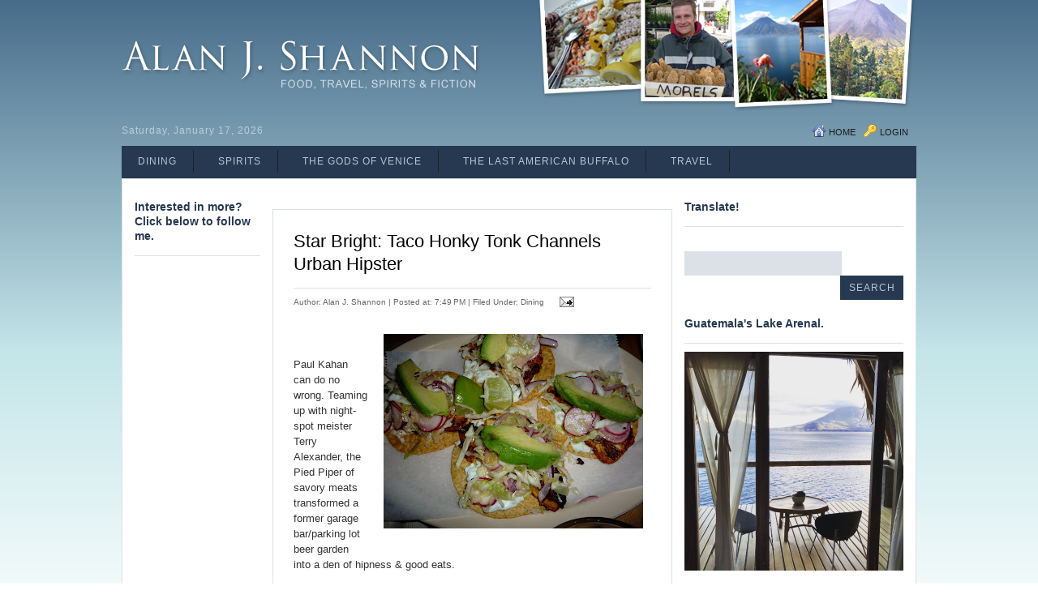

--- FILE ---
content_type: text/html; charset=UTF-8
request_url: http://www.alanjshannon.com/2010/01/star-bright-taco-honky-tonk-channels.html
body_size: 14860
content:
<!DOCTYPE html>
<html dir='ltr' xmlns='http://www.w3.org/1999/xhtml' xmlns:b='http://www.google.com/2005/gml/b' xmlns:data='http://www.google.com/2005/gml/data' xmlns:expr='http://www.google.com/2005/gml/expr'>
<head>
<link href='https://www.blogger.com/static/v1/widgets/2944754296-widget_css_bundle.css' rel='stylesheet' type='text/css'/>
<meta content='text/html; charset=UTF-8' http-equiv='Content-Type'/>
<meta content='blogger' name='generator'/>
<link href='http://www.alanjshannon.com/favicon.ico' rel='icon' type='image/x-icon'/>
<link href='http://www.alanjshannon.com/2010/01/star-bright-taco-honky-tonk-channels.html' rel='canonical'/>
<link rel="alternate" type="application/atom+xml" title="Alan J. Shannon - Atom" href="http://www.alanjshannon.com/feeds/posts/default" />
<link rel="alternate" type="application/rss+xml" title="Alan J. Shannon - RSS" href="http://www.alanjshannon.com/feeds/posts/default?alt=rss" />
<link rel="service.post" type="application/atom+xml" title="Alan J. Shannon - Atom" href="https://www.blogger.com/feeds/8525337801903634118/posts/default" />

<link rel="alternate" type="application/atom+xml" title="Alan J. Shannon - Atom" href="http://www.alanjshannon.com/feeds/635621309505340900/comments/default" />
<!--Can't find substitution for tag [blog.ieCssRetrofitLinks]-->
<link href='https://blogger.googleusercontent.com/img/b/R29vZ2xl/AVvXsEik-RAPyaqvst4kkGNi8ItFClGVbsvX-F-K4yz3ULflidMrQzkH87s0oFxt0KbkY8F3JArrONoIjRaMEojkXNkcvjEVWgpc_h9QPYHznAykdmsKbrHQEO8rp62-xQJ71FrFJfUSmDb1SHbg/s320/P1030212.JPG' rel='image_src'/>
<meta content='http://www.alanjshannon.com/2010/01/star-bright-taco-honky-tonk-channels.html' property='og:url'/>
<meta content='Star Bright: Taco Honky Tonk Channels Urban Hipster' property='og:title'/>
<meta content='Paul Kahan can do no wrong. Teaming up with night-spot meister Terry Alexander, the Pied Piper of savory meats transformed a former garage b...' property='og:description'/>
<meta content='https://blogger.googleusercontent.com/img/b/R29vZ2xl/AVvXsEik-RAPyaqvst4kkGNi8ItFClGVbsvX-F-K4yz3ULflidMrQzkH87s0oFxt0KbkY8F3JArrONoIjRaMEojkXNkcvjEVWgpc_h9QPYHznAykdmsKbrHQEO8rp62-xQJ71FrFJfUSmDb1SHbg/w1200-h630-p-k-no-nu/P1030212.JPG' property='og:image'/>
<title>Alan J. Shannon: Star Bright: Taco Honky Tonk Channels Urban Hipster</title>
<style id='page-skin-1' type='text/css'><!--
/*
*/
#navbar-iframe {
height: 0px;
visibility: hidden;
display: none;
}
body {
background:#fff;
background-position: center top !important;
font-size: 12px;
font-family:arial, tahoma,  Sans-Serif;
text-align: left;
margin: 0 auto 0;
padding: 0;
color:#191919;
}
#wrap {
width: 980px;
margin: 0px auto 10px;
padding: 0px auto 0;
position: relative;
}
a, a:visited {
color: #0088cc;
text-decoration: none;
}
a:hover {
color: #0088cc;
text-decoration: underline;
}
a img {
border-width: 0;
}
#content-wrapper {
background:#fff;
border:1px solid #dbe1e6;
margin: 10px auto 0px;
padding: 10px;
position: relative;
}
/* Header
-----------------------------------------------*/
#header-wrapper{
width: 980px;
color: #000;
margin: auto 0;
padding: 0px;
overflow: hidden;
}
#header-inner {
background-position: left;
background-repeat: no;
}
.headerleft h1, .headerleft h1 a,.headerleft h1 a:hover,.headerleft h1 a:visited {
color: #263951;
font-family: arial, tahoma,  Sans-Serif;
font-size:36px;
font-weight: normal;
margin: 0;
padding: 0;
text-decoration: none;
}
.headerleft h3 {
font-family: arial, tahoma,  Sans-Serif;
font-weight: normal;
margin: 0;
padding: 0;
}
.headerleft .description {
color: #333;
margin-left: 0px;
font-family:arial, tahoma,  Sans-Serif;
font-size:16px;
font-weight:bold;
}
.headerleft {
width: 450px;
float: left;
margin: 0;
padding: 0;
}
.headerright {
width: 480px;
float: right;
margin: 0;
font-weight: bold;
}
.headerright .widget{
padding: 0;
}
/*The top Menu*/
#top-wrap{
margin:auto;
padding:0;
width: 980px;
}
#navwrapleft {margin:auto; width:560px; float:left;}
#navwrapright {margin: 0px auto; width:310px; float:right; text-align:right;}
.topnavright ul {list-style:none;margin:0;padding:0px;  float:right;}
.topnavright li {float:left;margin:0;text-align:center;list-style:none}
.topnavright li a {font-weight:normal; font-size:11px; text-transform:uppercase; display:block;padding:15px 10px 10px 20px;color:#191919;text-decoration:none;}
.topnavright li a:hover, li a:focus, li a:active {text-decoration:underline;}
/* Navigation Menu
------------------------------------------------------*/
#nav {
background:#263951 url() repeat-x bottom;
width: 980px;
font-size: 12px;
color: #fff;
font-weight: bold;
margin: 0 auto 0px;
padding: 0px auto 0px;
height:30px;
}
#nav ul {
float: left;
list-style: none;
margin: 0;
padding:0;
}
#nav li {
list-style: none;
margin: 0;
padding: 0;
}
#nav li a, #nav li a:link, #nav li a:visited {
background:#263951;
color: #FFF;
display: block;
font-weight: bold;
text-transform: titlecase;
margin: 0;
padding: 7px 10px;
border-right:1px solid #202020;
}
#nav li a:hover, #nav li a:active {
background:#202020;
color:#fff;
margin: 0;
padding: 7px 10px;
text-decoration: none;
}
#nav li li a, #nav li li a:link, #nav li li a:visited {
background: #202020;
width: 150px;
color: #FFF;
font-weight: normal;
text-transform: lowercase;
float: none;
margin: 0;
padding: 7px 10px;
border-right:1px solid #263951;
border-bottom:1px solid #263951;
border-left:1px solid #263951;
}
#nav li li a:hover, #nav li li a:active {
background:  #263951;
color: #FFF;
padding: 7px 10px;
}
#nav li {
float: left;
padding: 0;
}
#nav li ul {
z-index: 9999;
position: absolute;
left: -999em;
height: auto;
width: 170px;
margin: 0;
padding: 0;
}
#nav li ul a {
width: 140px;
}
#nav li ul ul {
margin: -32px 0 0 171px;
}
#nav li:hover ul ul, #nav li:hover ul ul ul, #nav li.sfhover ul ul, #nav li.sfhover ul ul ul {
left: -999em;
}
#nav li:hover ul, #nav li li:hover ul, #nav li li li:hover ul, #nav li.sfhover ul, #nav li li.sfhover ul, #nav li li li.sfhover ul {
left: auto;
}
#nav li:hover, #nav li.sfhover {
position: static;
}
/*----------------SEARCH----------------*/
#search {
height:28px;
width:auto;
padding:0;
}
#search form {
margin: 0;
padding: 0;
}
#search fieldset {
margin: 0;
padding: 0;
border: none;
}
#search p {
margin: 0;
font-size: 85%;
}
#s {
background:#dbe1e6;
float: left;
width:190px;
border:none;
font: normal 100% "Tahoma", Arial, Helvetica, sans-serif;
color:#333;
height:28px;
}
#searchsubmit {
width:70px;
float: right;
border:none;
font: bold 100% Arial, Helvetica, sans-serif;
text-transform:uppercase;
background:#263951;
color: #FFFFFF;
height:28px;
}
#outer-wrapper {
margin: 0px auto 0;
padding: 0;
line-height: 18px;
}
#main-wrapper {
float: left;
width: 493px;
margin: 0;
padding: 0;
}
#sidebar-wrapper-left {
float: left;
width: 160px;
margin-right:15px;
padding: 0;
display: inline;
text-align:justify;
}
#sidebar-wrapper-right {
float: right;
width: 280px;
margin: 0;
padding: 0;
display: inline;
text-align:justify;
}
#sidebarright {
width:280px;
float:right;
}
#sidebarleft {
width:165px;
float:left;
}
.sidebarleft .widget, .sidebarright .widget{
margin-bottom:10px;
padding:5px;
overflow:hidden;
border:1px solid #dbe1e6;
}
.sidebarright, .sidebarleft{
line-height: 1.5em;
}
.sidebarright h2,.sidebarleft h2, .feature h2{
color: #000;
border-bottom:1px solid #dbe1e6;
font-family:arial, tahoma,  Sans-Serif;
font-size: 14px;
text-transform:uppercase;
font-weight: bold;
margin: 0px 0px 5px;
padding: 3px;
}
#sidebar p {
margin: 0;
padding: 0 0 0 45px;
}
#sidebar a img {
border: none;
margin: 0;
padding: 0;
}
.sidebarright ul, .sidebarleft ul, .feature ul{
margin: 0px 0px 0px 0px;
padding: 0px 0px 0px 0px;
list-style-type: none;
}
.sidebarright li, .sidebarleft li, .feature li {
margin: 0px 0px 2px 0px;
padding: 0px 0px 1px 20px;
border-bottom:1px dotted #dbe1e5;
background:url(https://blogger.googleusercontent.com/img/b/R29vZ2xl/AVvXsEgE4VfPn8hbdRIqvNEWi2BoGjTi_j-DVOw0Y32IGyCLxcM51pxigbixzLsjfRUjW9ItjeQty09SitBPDvaZ-nDmfSRAtB_K3AifxsTv7CZEK_NBm1GQJRhPgwjyfPHLLCdKyl7PHBNjIwI/s1600/arrow_next.png) no-repeat left;
}
.main .widget {
margin: 0 0 1.5em;
padding: 0 0 1.5em;
}
/*POST ELEMENT*/
h2.date-header {
margin: 1.5em 0 .5em;
display: none;
}
.post {
color:#333;
background:#fff;
border:1px solid #dbe1e6;
float: left;
width: 471px;
margin-bottom:10px;
padding: 10px;
overflow:hidden;
}
.post h3 {
margin: 0 0 5px;
padding-bottom:6px;
border-bottom:1px solid #dbe1e6;
}
.post h3 a, #content h1 a:visited {
color: #000;
font-family:arial, tahoma,  Sans-Serif;
font-size: 1.5 em;
font-weight: normal;
margin: 0 0 5px;
padding: 0;
}
.post h3 a:hover {
color: #000;
text-decoration: none;
}
.post-body {
text-align:justify;
margin: 2em 0 .5em;
line-height: 1.6em;
}
.post-body blockquote {
line-height: 1.3em;
}
.post img {
padding: 10px;
}
.post blockquote {
margin: 5px;
padding: 0px 20px 0 15px;
border-left: 4px solid #cfcfcf;
color:#777;
font-size: 18px;
font-family: arial, tahoma,  Sans-Serif;
font-weight: normal;
font-style:italic;
}
.post blockquote p {
margin: 0;
padding: 0 0 0px;
}
.postmeta {
padding:1px;
color:#666;
text-transform:uppercase;
}
.postmeta a {
color:#666;
}
.more {
font-size:10px;
margin-top:5px;
text-transform:uppercase;
}
/*COMMENTS*/
.comments {
color:#333;
background:#fff;
border:1px solid #dbe1e6;
float: left;
width: 471px;
margin-bottom:10px;
padding: 10px;
overflow:hidden;
}
#comments h4 {
color: #000;
font-family:arial, tahoma,  Sans-Serif;
font-size: 20px;
font-weight: normal;
margin: 0 0 5px;
padding: 0 0 10px 0;
}
#comments-block {
width:430px;
float: left;
padding:0;
margin: 0;
}
#comments-block .comment-author {
font-weight: bold;
}
#comments-block .comment-body {
margin: .25em 0 10px;
padding-left: 20px;
font-size:12px;
text-align:justify;
}
#comments-block .comment-footer {
margin: -.25em 0 2em;
line-height: 1.4em;
text-transform: uppercase;
letter-spacing: .1em;
border-bottom:1px dashed #dbe1e6;
}
#comments-block .comment-body p {
margin: 0 0 .75em;
}
.deleted-comment {
font-style: italic;
color: gray;
}
#blog-pager-newer-link {
float: left;
}
#blog-pager-older-link {
float: right;
}
#blog-pager {
text-align: center;
}
.blog-pager a {
font-size:11px;
text-transform:uppercase;
color:#fff;
background:#0088cc;
padding:5px;
}
.feed-links {
clear: both;
line-height: 2.5em;
display:none;
}
.main .widget{
margin: 0 0 1.5em;
padding: 0 0 1.5em;
}
.main .Blog {
border-bottom-width: 0;
}
/*FOOTER*/
#footer {
width: 960px;
clear: both;
margin: 0 auto;
padding-top: 15px;
line-height: 1.6em;
text-transform: uppercase;
letter-spacing: .1em;
text-align: center;
}
/* -----   LOWER SECTION   ----- */
#lower-wrapper {
background:#fff;
margin:10px auto 0;
padding: 5px 0px 0px 0px;
width: 978px;
border:1px solid #dbe1e6;
}
#lowerbar-wrapper {
color:#333;
float: left;
margin: 0px auto auto;
padding-bottom: 20px;
width: 24%;
text-align: justify;
font-size:100%;
line-height: 1.6em;
word-wrap: break-word; /* fix for long text breaking sidebar float in IE */
overflow: hidden; /* fix for long non-text content breaking IE sidebar float */
}
.lowerbar {margin: 0; padding: 0;}
.lowerbar .widget {margin: 0; padding: 10px 20px 0px 20px;}
.lowerbar h2 {
margin: 0px 0px 10px 0px;
padding: 3px 0px 6px 0px;
color: #000;
border-bottom:1px solid #dbe1e6;
font-family:arial, tahoma,  Sans-Serif;
font-size: 14px;
font-weight: bold;
text-transform:uppercase;
}
.lowerbar ul {
margin: 0px 0px 0px 0px;
padding: 0px 0px 0px 0px;
list-style-type: none;
}
.lowerbar li {
margin: 0px 0px 2px 0px;
padding: 0px 0px 1px 20px;
border-bottom:1px dotted #dbe1e6;
background:url(https://blogger.googleusercontent.com/img/b/R29vZ2xl/AVvXsEgE4VfPn8hbdRIqvNEWi2BoGjTi_j-DVOw0Y32IGyCLxcM51pxigbixzLsjfRUjW9ItjeQty09SitBPDvaZ-nDmfSRAtB_K3AifxsTv7CZEK_NBm1GQJRhPgwjyfPHLLCdKyl7PHBNjIwI/s1600/arrow_next.png) no-repeat left;
}
.lowerbar a {text-decoration: none;}
.lowerbar a:hover {text-decoration: underline; }
.lowerbar a:visited {text-decoration: none; }
#credit {
margin: 0 auto 30px;
padding-top:10px;
width: 980px;
font-size:11px;
clear: both;
color:#68727f;
font-weight: normal;
text-align:left;
}
#credit p {
margin: 0;
padding: 0
}
#credit-left {
width:49%;
float:left;
}
#credit-right {
width:45%;
float:right;
}
#credit-left a,  #credit-left a:visited {
color: #68727f;
text-decoration: none;
font:verdana;
font-size:11px;
}
#credit-left a:hover{
color: #68727f;
text-decoration: underline;
}
/*Bottom Menu*/
.botnav {
float:right;
}
.botnav ul {list-style:none;margin:0;padding:0px;  float:right;}
.botnav li {list-style:none;float:right;margin:0;text-align:center;}
.botnav li a { font-weight:normal; font-size:11px; display:block;color:#68727f;text-decoration:none; padding:0px 10px; border-right:1px solid #dbe1e6;}
.botnav li a:hover, li a:focus, li a:active {text-decoration:underline; }
/* Ads Spots 125x125 */
#adspot {
overflow: hidden;
padding-top:5px;
}
.ad1, .ad3 {
float: left;
margin-bottom: 5px;
padding-left:5px;
}
.ad2, .ad4 {
float: right;
margin-bottom: 5px;
padding-right:5px;
}
/* Profile
----------------------------------------------- */
.profile-img {
float: left;
margin-top: 0;
margin-right: 5px;
margin-bottom: 5px;
margin-left: 0;
padding: 4px;
background:#cfcfcf;
}
.profile-data {
margin:0;
text-transform:uppercase;
letter-spacing:.1em;
font-weight: bold;
line-height: 1.6em;
}
.profile-datablock {
margin:.5em 0 .5em;
}
.profile-textblock {
margin: 0.5em 0;
line-height: 1.6em;
}
.profile-link {
text-transform: uppercase;
letter-spacing: .1em;
}
.adsbanner {
background:#fff;
float: left;
width: 605px;
margin-bottom:10px;
padding: 10px;
overflow:hidden;
border:1px solid #cfcfcf;
}
#HTML8 h2, #HTML88 h2, #HTML90 h2, #HTML89 h2, #HTML90 h2, #Label2 h2{
display:none;
}
/* Feature
---------------------------------------- */
.feature{
color:#333;
background:#fff;
float: left;
overflow:hidden;
}
.feature .widget {
border:1px solid #dbe1e6;
width: 471px;
padding: 10px;
}
/* Comment Avatar
-------------------------------------*/
.avatar-image-container {background:url(https://blogger.googleusercontent.com/img/b/R29vZ2xl/AVvXsEjgDSgOaLBBUkknOrTt0TjhPjY-QG1u8SRGzEwqE8ZfsMB9DEECwvD052UKG6J0nhEjzn54yug0xXeF2LfqSgKtO8uyfNlKgXQvT6PbmpyTgfmQiI_z61LExi_lFmWci6PL7Lt8MZKfXA/s400/default.gif); width:35px;height:35px; }
.avatar-image-container  img { border:none;}
body {
background: rgb(71,108,138);
background: linear-gradient(180deg, rgba(71,108,138,1) 0%, rgba(196,229,233,1) 60%, rgba(242,250,250,1) 100%) !important;
background-repeat: no-repeat !important;
background-attachment: fixed !important;
height: 100%;
margin: 0;
}
/* HEADING */
#nav {
height: 40px;
}
#nav li {
padding: 5px 10px;
}
#nav li a, #nav li a:link, #nav li a:visited, #nav li span {
padding: 7px 20px 7px 10px;
font-weight: normal;
text-transform: uppercase;
letter-spacing: 1px;
color: #b9c5d5;
background: none;
display: block;
}
#nav li a:hover, #nav li a:active {
background: none;
color:#fff;
padding: 7px 20px 7px 10px;
}
#top-wrap #navwrapleft {
color: #beced7;
letter-spacing: 1px;
}
/* CONTENT */
#content-wrapper {
margin: 0px auto 0px;
}
.post {
padding: 25px;
width: auto !important;
margin-top: 15px;
}
.post h3 {
font-size: 1.8em;
line-height: 1.3em;
color: #263951;
padding-bottom: 15px;
margin: 0;
}
.postmeta {
text-transform: none;
padding: 0;
}
.post-body {
line-height: 1.5em;
font-size: 13px;
margin: 1em 0 .5em;
text-align: left;
}
.entry-content span {
margin-right: 20px !important;
}
.status-msg-wrap {
width: 100%;
}
.status-msg-body {
padding: 10px 0;
}
.status-msg-border {
padding-bottom: 10px;
background: #ccc;
}
#searchsubmit {
width: 78px;
color: #b9c5d5;
height: 30px;
font-weight: normal;
letter-spacing: 1px;
padding: 6px;
}
/* SIDEBARS */
.sidebarright h2, .sidebarleft h2, .feature h2 {
text-transform: none;
font-weight: bold;
color: #263951;
padding: 0 0 15px;
margin: 0px 0px 10px;
}
#sidebarleft, #sidebarright {
margin-top: 10px;
}
#sidebar-wrapper-left {
text-align: left;
}
.sidebarleft .widget, .sidebarright .widget {
border: none;
}
.sidebarleft .widget-content form {
padding: 10px !important;
}
.sidebarleft .widget-content form input[type=text] {
width: 90% !important;
}
/* FOOTER */
#lower-wrapper {
background: none;
border: none;
}
#credit {
padding-bottom: 50px;
}
--></style>
<style type='text/css'>
div.sexy-bookmarks {
height:48px;
background:url('https://blogger.googleusercontent.com/img/b/R29vZ2xl/AVvXsEiwG92uluydOPlqzQpZmOZcbWYl_TluD-2ezrvNor64XSIhYfrx-knUIc8ejoSWjkdEaCF94cwbAo_AavSJsrlMMQnmwoMngCMNvs_KRtDX-CGdQsP9Soo2uc71JGmijBSy4BDgROd2hDo/s1600/sharing.png') no-repeat left bottom;
position:relative;
width:250px;
}

div.sexy-bookmarks span.sexy-rightside {
width:17px;
height:48px;
background:url('https://blogger.googleusercontent.com/img/b/R29vZ2xl/AVvXsEiwG92uluydOPlqzQpZmOZcbWYl_TluD-2ezrvNor64XSIhYfrx-knUIc8ejoSWjkdEaCF94cwbAo_AavSJsrlMMQnmwoMngCMNvs_KRtDX-CGdQsP9Soo2uc71JGmijBSy4BDgROd2hDo/s1600/sharing.png') no-repeat right bottom;
position:absolute;
right:-17px;
}

div.sexy-bookmarks ul.socials {
margin:0 !important;
padding:0 !important;
position:absolute;
bottom:0;
left:10px;
}

div.sexy-bookmarks ul.socials li {
display:inline-block !important;
float:left !important;
list-style-type:none !important;
margin:0 !important;
height:29px !important;
width:48px !important;
cursor:pointer !important;
padding:0 !important;
}

div.sexy-bookmarks ul.socials a {
display:block !important;
width:48px !important;
height:29px !important;
font-size:0 !important;
color:transparent !important;

}

.sexy-furl, .sexy-furl:hover, .sexy-digg, .sexy-digg:hover, .sexy-reddit, .sexy-reddit:hover, .sexy-stumble, .sexy-stumble:hover, .sexy-delicious, .sexy-delicious:hover, .sexy-yahoo, .sexy-yahoo:hover, .sexy-blinklist, .sexy-blinklist:hover, .sexy-technorati, .sexy-technorati:hover, .sexy-facebook, .sexy-facebook:hover, .sexy-twitter, .sexy-twitter:hover, .sexy-myspace, .sexy-myspace:hover, .sexy-mixx, .sexy-mixx:hover, .sexy-script-style, .sexy-script-style:hover, .sexy-designfloat, .sexy-designfloat:hover, .sexy-syndicate, .sexy-syndicate:hover, .sexy-email, .sexy-email:hover {
background:url('https://blogger.googleusercontent.com/img/b/R29vZ2xl/AVvXsEjBztv1gl7eCnKwwWfClUotXW3bF341zfLlrYweSRIGm3GgmRBF_3uZvPyyb2mCQGZpAGfHWtEfVrrh71RqBxeXzb7kNN2toKuPBVE8wIN6NhyR9JDBYxOG3TMEr0N5Q4fPJZRXNT1R5bw/s1600/sprite.png') no-repeat !important;
}

.sexy-furl {
background-position:-300px top !important;
}
.sexy-furl:hover {
background-position:-300px bottom !important;
}
.sexy-digg {
background-position:-500px top !important;
}
.sexy-digg:hover {
background-position:-500px bottom !important;
}
.sexy-reddit {
background-position:-100px top !important;
}
.sexy-reddit:hover {
background-position:-100px bottom !important;
}
.sexy-stumble {
background-position:-50px top !important;
}
.sexy-stumble:hover {
background-position:-50px bottom !important;
}
.sexy-delicious {
background-position:left top !important;
}
.sexy-delicious:hover {
background-position:left bottom !important;
}
.sexy-yahoo {
background-position:-650px top !important;
}
.sexy-yahoo:hover {
background-position:-650px bottom !important;
}
.sexy-blinklist {
background-position:-600px top !important;
}
.sexy-blinklist:hover {
background-position:-600px bottom !important;
}
.sexy-technorati {
background-position:-700px top !important;
}
.sexy-technorati:hover {
background-position:-700px bottom !important;
}
.sexy-myspace {
background-position:-200px top !important;
}
.sexy-myspace:hover {
background-position:-200px bottom !important;
}
.sexy-twitter {
background-position:-350px top !important;
}
.sexy-twitter:hover {
background-position:-350px bottom !important;
}
.sexy-facebook {
background-position:-450px top !important;
}
.sexy-facebook:hover {
background-position:-450px bottom !important;
}
.sexy-mixx {
background-position:-250px top !important;
}
.sexy-mixx:hover {
background-position:-250px bottom !important;
}
.sexy-script-style {
background-position:-400px top !important;
}
.sexy-script-style:hover {
background-position:-400px bottom !important;
}
.sexy-designfloat {
background-position:-550px top !important;
}
.sexy-designfloat:hover {
background-position:-550px bottom !important;
}
.sexy-syndicate {
background-position:-150px top !important;
}
.sexy-syndicate:hover {
background-position:-150px bottom !important;
}
.sexy-email {
background-position:-753px top !important;
}
.sexy-email:hover {
background-position:-753px bottom !important;
}

</style>
<!--[if IE]> <style type="text/css"> #menu li { position:static; } </style> <![endif]-->
<!--Internet Explorer Trancparency fix-->
<!--[if lt IE 8]> <script src="http://ie7-js.googlecode.com/svn/version/2.0(beta3)/IE8.js" type="text/javascript"></script> <![endif]-->
<link href='https://www.blogger.com/dyn-css/authorization.css?targetBlogID=8525337801903634118&amp;zx=82d7d2d5-54d3-4f1f-a9e7-95742c3b6fbb' media='none' onload='if(media!=&#39;all&#39;)media=&#39;all&#39;' rel='stylesheet'/><noscript><link href='https://www.blogger.com/dyn-css/authorization.css?targetBlogID=8525337801903634118&amp;zx=82d7d2d5-54d3-4f1f-a9e7-95742c3b6fbb' rel='stylesheet'/></noscript>
<meta name='google-adsense-platform-account' content='ca-host-pub-1556223355139109'/>
<meta name='google-adsense-platform-domain' content='blogspot.com'/>

<!-- data-ad-client=ca-pub-3242322747241809 -->

</head>
<script type='text/javascript'>var thumbnail_mode = "no-float" ;
summary_noimg = 530;
summary_img = 420;
img_thumb_height = 150;
img_thumb_width = 150;
</script>
<script type='text/javascript'>
//<![CDATA[
function removeHtmlTag(strx,chop){ 
	if(strx.indexOf("<")!=-1)
	{
		var s = strx.split("<"); 
		for(var i=0;i<s.length;i++){ 
			if(s[i].indexOf(">")!=-1){ 
				s[i] = s[i].substring(s[i].indexOf(">")+1,s[i].length); 
			} 
		} 
		strx =  s.join(""); 
	}
	chop = (chop < strx.length-1) ? chop : strx.length-2; 
	while(strx.charAt(chop-1)!=' ' && strx.indexOf(' ',chop)!=-1) chop++; 
	strx = strx.substring(0,chop-1); 
	return strx+'...'; 
}

function createSummaryAndThumb(pID){
	var div = document.getElementById(pID);
	var imgtag = "";
	var img = div.getElementsByTagName("img");
	var summ = summary_noimg;
	if(img.length>=1) {	
		imgtag = '<span style="float:left; padding:0px; margin-right:5px; border: 1px solid #E9E9E9;background-color: #F2F2F1;"><img src="'+img[0].src+'" width="'+img_thumb_width+'px" height="'+img_thumb_height+'px"/></span>';
		summ = summary_img;
	}
	
	var summary = imgtag + '<div>' + removeHtmlTag(div.innerHTML,summ) + '</div>';
	div.innerHTML = summary;
}


//]]>
</script>
<body>
<div class='navbar section' id='navbar'><div class='widget Navbar' data-version='1' id='Navbar1'><script type="text/javascript">
    function setAttributeOnload(object, attribute, val) {
      if(window.addEventListener) {
        window.addEventListener('load',
          function(){ object[attribute] = val; }, false);
      } else {
        window.attachEvent('onload', function(){ object[attribute] = val; });
      }
    }
  </script>
<div id="navbar-iframe-container"></div>
<script type="text/javascript" src="https://apis.google.com/js/platform.js"></script>
<script type="text/javascript">
      gapi.load("gapi.iframes:gapi.iframes.style.bubble", function() {
        if (gapi.iframes && gapi.iframes.getContext) {
          gapi.iframes.getContext().openChild({
              url: 'https://www.blogger.com/navbar/8525337801903634118?po\x3d635621309505340900\x26origin\x3dhttp://www.alanjshannon.com',
              where: document.getElementById("navbar-iframe-container"),
              id: "navbar-iframe"
          });
        }
      });
    </script><script type="text/javascript">
(function() {
var script = document.createElement('script');
script.type = 'text/javascript';
script.src = '//pagead2.googlesyndication.com/pagead/js/google_top_exp.js';
var head = document.getElementsByTagName('head')[0];
if (head) {
head.appendChild(script);
}})();
</script>
</div></div>
<div id='wrap'>
<div id='head'>
<div id='header-wrapper'>
<div class='headerleft'>
<div class='headerleft section' id='headerleft'><div class='widget Image' data-version='1' id='Image1'>
<div class='widget-content'>
<img alt='' height='139' id='Image1_img' src='https://blogger.googleusercontent.com/img/b/R29vZ2xl/AVvXsEinD2SFoNxa1FW6yNYx4FLyQ-7K33_hh-3GEazEj8Cp9O5azvvRnTx_xoWVciZHuKDHOJxZcEvE8wb7JW-rjgE_xE3sQg_UoOB-ndG3xXkJWPl9bRiUKeR78IAIJbbKp3nmPx9u-7bEZFvG/s480/alanshannon.png' width='450'/>
<br/>
</div>
<div class='clear'></div>
</div></div>
</div>
<div class='headerright'>
<div class='headerright section' id='headerright'><div class='widget Image' data-version='1' id='Image2'>
<div class='widget-content'>
<img alt='' height='139' id='Image2_img' src='https://blogger.googleusercontent.com/img/b/R29vZ2xl/AVvXsEiU53JWk1KqGA5dwBSo64PKOrwaEytp-dbIJTI2n5J6lYB_M5THjK-NC-anSQRCBxO3g6I0KTzqxUCGYYPMcHScx09Z_bPWM69H3NvqTDFtVPWFkSAqXt0AjUeZEAi-zSvb3JfX35PGfnZc/s480/photos.png' width='480'/>
<br/>
</div>
<div class='clear'></div>
</div></div>
</div>
</div>
</div>
<div id='top-wrap'>
<div id='navwrapleft'>
<p>
<script type='text/javascript'> 
var mydate=new Date()
var year=mydate.getYear()
if (year < 1000)
year+=1900
var day=mydate.getDay()
var month=mydate.getMonth()
var daym=mydate.getDate()
if (daym<10)
daym="0"+daym
var dayarray=new Array("Sunday","Monday","Tuesday","Wednesday","Thursday","Friday","Saturday")
var montharray=new Array("January","February","March","April","May","June","July","August","September","October","November","December")
document.write("<p>"+dayarray[day]+", "+montharray[month]+" "+daym+", "+year+"</p>")

</script>
</p>
</div>
<div id='navwrapright'>
<div class='topnavright'>
<ul id='topnavright'>
<li><a href='http://www.alanjshannon.com/' style='background:url(https://blogger.googleusercontent.com/img/b/R29vZ2xl/AVvXsEiFLr3roHrwtOvQB4j65n-RqZJ-qyWKPKoPctvQ0ohfVRRxj94kzSbekkPvhplRx6-Sc392kkdmkZTAma3226yctEGDIj9B2EQ7un83KFN1mFYJanwEtBE39MqiQQywKlpK7BsYzwBgUOc/s1600/house.png) no-repeat left; padding-left:20px;'>Home</a></li>
<li><a href='http://www.blogger.com/' style='background:url(https://blogger.googleusercontent.com/img/b/R29vZ2xl/AVvXsEjGC8m1B4Z5Vu4yrFDwobNamHOdTQcSb7xJvcxtGrDEstNDBG73uk79MKC7YBFRvb5xV7kpqPUTZxFKAobn-BeEAuvwzNm9TJetHZa7hQckZW3jUMmUAox7YScj_MXPzu0hqHBTWfwjv8c/s1600/key.png) no-repeat left; padding-left:20px;' target='_blank'>
Login</a></li>
</ul>
</div>
</div>
<div style='clear: both;'></div>
</div>
<div id='nav'>
<div class='nav section' id='nav'><div class='widget Label' data-version='1' id='Label2'>
<h2>Categories</h2>
<div class='widget-content list-label-widget-content'>
<ul>
<li>
<a dir='ltr' href='http://www.alanjshannon.com/search/label/Dining'>Dining</a>
</li>
<li>
<a dir='ltr' href='http://www.alanjshannon.com/search/label/Spirits'>Spirits</a>
</li>
<li>
<a dir='ltr' href='http://www.alanjshannon.com/search/label/The%20Gods%20of%20Venice'>The Gods of Venice</a>
</li>
<li>
<a dir='ltr' href='http://www.alanjshannon.com/search/label/The%20Last%20American%20Buffalo'>The Last American Buffalo</a>
</li>
<li>
<a dir='ltr' href='http://www.alanjshannon.com/search/label/Travel'>Travel</a>
</li>
</ul>
<div class='clear'></div>
</div>
</div></div>
</div>
<div id='outer-wrapper'>
<div id='content-wrapper'>
<div id='sidebar-wrapper-left'>
<div class='sidebarleft section' id='sidebarleft'><div class='widget Followers' data-version='1' id='Followers2'>
<h2 class='title'>Interested in more? Click below to follow me.</h2>
<div class='widget-content'>
<div id='Followers2-wrapper'>
<div style='margin-right:2px;'>
<div><script type="text/javascript" src="https://apis.google.com/js/platform.js"></script>
<div id="followers-iframe-container"></div>
<script type="text/javascript">
    window.followersIframe = null;
    function followersIframeOpen(url) {
      gapi.load("gapi.iframes", function() {
        if (gapi.iframes && gapi.iframes.getContext) {
          window.followersIframe = gapi.iframes.getContext().openChild({
            url: url,
            where: document.getElementById("followers-iframe-container"),
            messageHandlersFilter: gapi.iframes.CROSS_ORIGIN_IFRAMES_FILTER,
            messageHandlers: {
              '_ready': function(obj) {
                window.followersIframe.getIframeEl().height = obj.height;
              },
              'reset': function() {
                window.followersIframe.close();
                followersIframeOpen("https://www.blogger.com/followers/frame/8525337801903634118?colors\x3dCgt0cmFuc3BhcmVudBILdHJhbnNwYXJlbnQaByMwMDAwMDAiByMwMDAwMDAqC3RyYW5zcGFyZW50MgcjMDAwMDAwOgcjMDAwMDAwQgcjMDAwMDAwSgcjMDAwMDAwUgcjZmZmZmZmWgt0cmFuc3BhcmVudA%3D%3D\x26pageSize\x3d21\x26hl\x3den\x26origin\x3dhttp://www.alanjshannon.com");
              },
              'open': function(url) {
                window.followersIframe.close();
                followersIframeOpen(url);
              }
            }
          });
        }
      });
    }
    followersIframeOpen("https://www.blogger.com/followers/frame/8525337801903634118?colors\x3dCgt0cmFuc3BhcmVudBILdHJhbnNwYXJlbnQaByMwMDAwMDAiByMwMDAwMDAqC3RyYW5zcGFyZW50MgcjMDAwMDAwOgcjMDAwMDAwQgcjMDAwMDAwSgcjMDAwMDAwUgcjZmZmZmZmWgt0cmFuc3BhcmVudA%3D%3D\x26pageSize\x3d21\x26hl\x3den\x26origin\x3dhttp://www.alanjshannon.com");
  </script></div>
</div>
</div>
<div class='clear'></div>
</div>
</div><div class='widget AdSense' data-version='1' id='AdSense3'>
<div class='widget-content'>
<script type="text/javascript">
    google_ad_client = "ca-pub-3242322747241809";
    google_ad_host = "ca-host-pub-1556223355139109";
    google_ad_host_channel = "L0001";
    google_ad_slot = "1578695779";
    google_ad_width = 160;
    google_ad_height = 600;
</script>
<!-- alanjshannon_sidebarleft_AdSense3_160x600_as -->
<script type="text/javascript"
src="https://pagead2.googlesyndication.com/pagead/show_ads.js">
</script>
<div class='clear'></div>
</div>
</div><div class='widget AdSense' data-version='1' id='AdSense2'>
<div class='widget-content'>
<script type="text/javascript">
    google_ad_client = "ca-pub-3242322747241809";
    google_ad_host = "ca-host-pub-1556223355139109";
    google_ad_host_channel = "L0001";
    google_ad_slot = "6914589417";
    google_ad_width = 160;
    google_ad_height = 600;
</script>
<!-- alanjshannon_sidebarleft_AdSense2_160x600_as -->
<script type="text/javascript"
src="https://pagead2.googlesyndication.com/pagead/show_ads.js">
</script>
<div class='clear'></div>
</div>
</div><div class='widget AdSense' data-version='1' id='AdSense1'>
<div class='widget-content'>
<script type="text/javascript">
    google_ad_client = "ca-pub-3242322747241809";
    google_ad_host = "ca-host-pub-1556223355139109";
    google_ad_host_channel = "L0001";
    google_ad_slot = "7828409353";
    google_ad_width = 160;
    google_ad_height = 600;
</script>
<!-- alanjshannon_sidebarleft_AdSense1_160x600_as -->
<script type="text/javascript"
src="https://pagead2.googlesyndication.com/pagead/show_ads.js">
</script>
<div class='clear'></div>
</div>
</div></div>
</div>
<div id='crosscol-wrapper' style='text-align:center'>
<div class='crosscol no-items section' id='crosscol'></div>
</div>
<div id='main-wrapper'>
<div class='main section' id='main'><div class='widget Blog' data-version='1' id='Blog1'>
<div class='blog-posts hfeed'>
<!--Can't find substitution for tag [adStart]-->
<h2 class='date-header'>Wednesday, January 6, 2010</h2>
<div class='post entry'>
<div class='hentry'>
<a name='635621309505340900'></a>
<h3 class='post-title entry-title'>
<a href='http://www.alanjshannon.com/2010/01/star-bright-taco-honky-tonk-channels.html'>Star Bright: Taco Honky Tonk Channels Urban Hipster</a>
</h3>
<div class='post-header-line-1'>
<div class='postmeta'>
<span class='post-author vcard'>
<span class='author' style='background:;Padding-left:0px; font:lucida sans unicode; font-size:10px;'>

          Author: <span class='fn'>Alan J. Shannon</span>
| Posted at: 7:49&#8239;PM |
<span class='post-labels'>
 
          Filed Under: <span class='fn'><!--Can't find substitution for tag [postLabel]-->
<a href='http://www.alanjshannon.com/search/label/Dining' rel='tag'>Dining</a>
</span>
</span>
</span>
</span>
<span class='item-action'>
<a href='https://www.blogger.com/email-post/8525337801903634118/635621309505340900' title='Email Post'>
<img alt='' class='icon-action' height='13' src='http://www.blogger.com/img/icon18_email.gif' width='18'/>
</a>
</span>
<span class='item-control blog-admin pid-56035517'>
<a href='https://www.blogger.com/post-edit.g?blogID=8525337801903634118&postID=635621309505340900&from=pencil' title='Edit Post'>
<img alt='' class='icon-action' height='18' src='https://resources.blogblog.com/img/icon18_edit_allbkg.gif' width='18'/>
</a>
</span>
</div>
</div>
<div class='post-body entry-content'>
<div style='float:left; margin-right:10px;'>
<script type='text/javascript'>
tweetmeme_url = 'http://www.alanjshannon.com/2010/01/star-bright-taco-honky-tonk-channels.html';
</script>
<script src='http://tweetmeme.com/i/scripts/button.js' type='text/javascript'> </script>
</div>
<a href="https://blogger.googleusercontent.com/img/b/R29vZ2xl/AVvXsEik-RAPyaqvst4kkGNi8ItFClGVbsvX-F-K4yz3ULflidMrQzkH87s0oFxt0KbkY8F3JArrONoIjRaMEojkXNkcvjEVWgpc_h9QPYHznAykdmsKbrHQEO8rp62-xQJ71FrFJfUSmDb1SHbg/s1600-h/P1030212.JPG" onblur="try {parent.deselectBloggerImageGracefully();} catch(e) {}"><img alt="" border="0" id="BLOGGER_PHOTO_ID_5424831523463538050" src="https://blogger.googleusercontent.com/img/b/R29vZ2xl/AVvXsEik-RAPyaqvst4kkGNi8ItFClGVbsvX-F-K4yz3ULflidMrQzkH87s0oFxt0KbkY8F3JArrONoIjRaMEojkXNkcvjEVWgpc_h9QPYHznAykdmsKbrHQEO8rp62-xQJ71FrFJfUSmDb1SHbg/s320/P1030212.JPG" style="float:right; margin:0 0 10px 10px;cursor:pointer; cursor:hand;width: 320px; height: 240px;" /></a><br /><br />Paul Kahan can do no wrong. Teaming up with night-spot meister Terry Alexander, the Pied Piper of savory meats transformed a former garage bar/parking lot beer garden into a den of hipness &amp; good eats. <div><br /></div><div>Casual, minimalist, sceney &amp; surprisingly small, the restaurant emphasizes simple Mexican food with culinary flourishes such as spit-roasted al pastor minced with slivers of pineapple. The fish tostada and pork belly taco, while perhaps less evolved, are no less tasty.<br /><div><br /></div><div>Housed in the former location of Pontiac Cafe, Big Star offers a wee one-page menu that's short on selection, but big on flavor. Vegetarians beware: options are few, but equally tasty. (Interestingly, while food options are minimal, bourbon &amp; tequila menus run pages.) </div><div><br /></div><div>And the cocktails? Shaken, stirred, and mixed to perfection--and all are a bargain-priced $7. I'm a sucker for a fine Old Fashioned and the one served here is served neat and mixed with Old Weller House. Fine artisan beers such as Matilda on tap are as eagerly poured as cheap, nearly colorless swill from the Big Brewers.</div><div><br /></div><div>A curious combination of high and low brow, the space is as minimalist as Blackbird, but custom designed, smooth and boxy booths channel urban sophistication--not anything remotely honky tonk.   </div><div><br /></div><div>Constantly crowded and more bar than restaurant, Big Star offers palate-pleasing, inexpensive food, expertly-mixed cocktails, and a pleasant scene. </div><div><br /></div><div><br /></div></div>
<div style='clear: both;'></div>
</div>
</div>
<div class='post-footer'>
<div class='post-footer-line post-footer-line-1'>
</div>
<div class='post-footer-line post-footer-line-2'></div>
<div class='post-footer-line post-footer-line-3'></div>
<div class='post-footer-line post-footer-line-3'></div>
</div>
</div>
<div class='comments' id='comments'>
<a name='comments'></a>
<h4>
0
comments:
        
</h4>
<dl class='avatar-comment-indent' id='comments-block'>
</dl>
<p class='comment-footer'>
<div class='comment-form'>
<a name='comment-form'></a>
<h4 id='comment-post-message'>Post a Comment</h4>
<p>
</p>
<a href='https://www.blogger.com/comment/frame/8525337801903634118?po=635621309505340900&hl=en&saa=85391&origin=http://www.alanjshannon.com' id='comment-editor-src'></a>
<iframe allowtransparency='true' class='blogger-iframe-colorize' frameborder='0' height='275' id='comment-editor' scrolling='no' src='' width='100%'></iframe>
<script type="text/javascript" src="https://www.blogger.com/static/v1/jsbin/2210189538-iframe_colorizer.js"></script>
</div>
</p>
<div id='backlinks-container'>
<div id='Blog1_backlinks-container'>
</div>
</div>
</div>
<!--Can't find substitution for tag [adEnd]-->
</div>
<div class='blog-pager' id='blog-pager'>
<span id='blog-pager-newer-link'>
<a class='blog-pager-newer-link' href='http://www.alanjshannon.com/2010/01/rum-comes-of-age.html' id='Blog1_blog-pager-newer-link' title='Newer Post'>Newer Post</a>
</span>
<span id='blog-pager-older-link'>
<a class='blog-pager-older-link' href='http://www.alanjshannon.com/2010/01/big-time-flavors-in-small-batch.html' id='Blog1_blog-pager-older-link' title='Older Post'>Older Post</a>
</span>
<a class='home-link' href='http://www.alanjshannon.com/'>Home</a>
</div>
<div class='clear'></div>
<div class='post-feeds'>
<div class='feed-links'>
Subscribe to:
<a class='feed-link' href='http://www.alanjshannon.com/feeds/635621309505340900/comments/default' target='_blank' type='application/atom+xml'>Post Comments (Atom)</a>
</div>
</div>
</div></div>
<div class='feature no-items section' id='feature'>
</div>
</div>
<!-- Sidebar -->
<div id='sidebar-wrapper-right'>
<div class='sidebarright section' id='sidebarright'><div class='widget Translate' data-version='1' id='Translate1'>
<h2 class='title'>Translate!</h2>
<div id='google_translate_element'></div>
<script>
    function googleTranslateElementInit() {
      new google.translate.TranslateElement({
        pageLanguage: 'en',
        autoDisplay: 'true',
        layout: google.translate.TranslateElement.InlineLayout.VERTICAL
      }, 'google_translate_element');
    }
  </script>
<script src='//translate.google.com/translate_a/element.js?cb=googleTranslateElementInit'></script>
<div class='clear'></div>
</div><div class='widget HTML' data-version='1' id='HTML90'>
<h2 class='title'>Search</h2>
<div class='widget-content'>
<div id="search"> <form id="searchform" action="/search" method="get"> <input id="s" value="" name="q" type="text"/> <input id="searchsubmit" value="Search" type="submit"/> </form>
</div>
</div>
<div class='clear'></div>
</div><div class='widget Image' data-version='1' id='Image3'>
<h2>Guatemala's Lake Arenal.</h2>
<div class='widget-content'>
<img alt='Guatemala&#39;s Lake Arenal.' height='280' id='Image3_img' src='https://blogger.googleusercontent.com/img/b/R29vZ2xl/AVvXsEjO1E6SFB1K1E5RanPddkOMF0t9D6225pbpX0UCwfOgFkEl5j-yF8gE48pUEDVLZvqUaOwSHmklbNgDvGn0sXl2IEorjQmDYSxlCEMeb0OLnUZb8sNndZlODhgn3M7Rgx28KD6jugvn8gqf/s1600/IMG_0696.JPG' width='280'/>
<br/>
</div>
<div class='clear'></div>
</div><div class='widget HTML' data-version='1' id='HTML88'>
<h2 class='title'>Share</h2>
<div class='widget-content'>
<div class="sexy-bookmarks">
<ul class="socials">
<li class="sexy-delicious"><a href="http://del.icio.us/post?url=http://alanjshannon.blogspot.com/" target="_blank"/></a></li>

<li class="sexy-digg"><a href="http://digg.com/submit?url=http://alanjshannon.blogspot.com/" target="_blank"/></a></li>

<li class="sexy-facebook"><a href="http://www.facebook.com/sharer.php?u=http://alanjshannon.blogspot.com/" target="_blank"/></a></li>

<li class="sexy-twitter"><a href="http://twitter.com/" target="_blank"/></a></li>

<li class="sexy-syndicate"><a href="http://feeds.feedburner.com/AlanJShannon" title="Subscribe to RSS"/></a></li>

</ul>
<span class="sexy-rightside"/></span></div>
</div>
<div class='clear'></div>
</div><div class='widget HTML' data-version='1' id='HTML3'>
<div class='widget-content'>
<script src="http://widgets.twimg.com/j/2/widget.js"></script>
<script>
new TWTR.Widget({
  version: 2,
  type: 'profile',
  rpp: 2,
  interval: 6000,
  width: 250,
  height: 300,
  theme: {
    shell: {
      background: '#263951',
      color: '#ffffff'
    },
    tweets: {
      background: '#000000',
      color: '#ffffff',
      links: '#4aed05'
    }
  },
  features: {
    scrollbar: false,
    loop: false,
    live: false,
    hashtags: true,
    timestamp: true,
    avatars: false,
    behavior: 'all'
  }
}).render().setUser('alanjshannon').start();
</script>
</div>
<div class='clear'></div>
</div><div class='widget HTML' data-version='1' id='HTML4'>
<h2 class='title'>Instagram</h2>
<div class='widget-content'>
<!-- LightWidget WIDGET --><script src="https://cdn.lightwidget.com/widgets/lightwidget.js"></script><iframe src="//lightwidget.com/widgets/c4abadfd418a501985f614fbd384fb8f.html" scrolling="no" allowtransparency="true" class="lightwidget-widget" style="width:100%;border:0;overflow:hidden;"></iframe>
</div>
<div class='clear'></div>
</div><div class='widget HTML' data-version='1' id='HTML2'>
<div class='widget-content'>
<form action="http://feedburner.google.com/fb/a/mailverify" style="border:1px solid #ccc;padding:3px;text-align:center;" target="popupwindow" method="post" onsubmit="window.open('http://feedburner.google.com/fb/a/mailverify?uri=AlanJShannon', 'popupwindow', 'scrollbars=yes,width=550,height=520');return true"><p>Enter your email address to receive updates:</p><p><input style="width:140px" name="email" type="text"/></p><input value="AlanJShannon" name="uri" type="hidden"/><input value="en_US" name="loc" type="hidden"/><input value="Subscribe" type="submit"/></form>
</div>
<div class='clear'></div>
</div><div class='widget BlogArchive' data-version='1' id='BlogArchive1'>
<h2>Articles</h2>
<div class='widget-content'>
<div id='ArchiveList'>
<div id='BlogArchive1_ArchiveList'>
<ul class='hierarchy'>
<li class='archivedate collapsed'>
<a class='toggle' href='javascript:void(0)'>
<span class='zippy'>

        &#9658;&#160;
      
</span>
</a>
<a class='post-count-link' href='http://www.alanjshannon.com/2024/'>
2024
</a>
<span class='post-count' dir='ltr'>(2)</span>
<ul class='hierarchy'>
<li class='archivedate collapsed'>
<a class='post-count-link' href='http://www.alanjshannon.com/2024/12/'>
Dec 2024
</a>
<span class='post-count' dir='ltr'>(1)</span>
</li>
</ul>
<ul class='hierarchy'>
<li class='archivedate collapsed'>
<a class='post-count-link' href='http://www.alanjshannon.com/2024/03/'>
Mar 2024
</a>
<span class='post-count' dir='ltr'>(1)</span>
</li>
</ul>
</li>
</ul>
<ul class='hierarchy'>
<li class='archivedate collapsed'>
<a class='toggle' href='javascript:void(0)'>
<span class='zippy'>

        &#9658;&#160;
      
</span>
</a>
<a class='post-count-link' href='http://www.alanjshannon.com/2022/'>
2022
</a>
<span class='post-count' dir='ltr'>(3)</span>
<ul class='hierarchy'>
<li class='archivedate collapsed'>
<a class='post-count-link' href='http://www.alanjshannon.com/2022/12/'>
Dec 2022
</a>
<span class='post-count' dir='ltr'>(1)</span>
</li>
</ul>
<ul class='hierarchy'>
<li class='archivedate collapsed'>
<a class='post-count-link' href='http://www.alanjshannon.com/2022/03/'>
Mar 2022
</a>
<span class='post-count' dir='ltr'>(1)</span>
</li>
</ul>
<ul class='hierarchy'>
<li class='archivedate collapsed'>
<a class='post-count-link' href='http://www.alanjshannon.com/2022/01/'>
Jan 2022
</a>
<span class='post-count' dir='ltr'>(1)</span>
</li>
</ul>
</li>
</ul>
<ul class='hierarchy'>
<li class='archivedate collapsed'>
<a class='toggle' href='javascript:void(0)'>
<span class='zippy'>

        &#9658;&#160;
      
</span>
</a>
<a class='post-count-link' href='http://www.alanjshannon.com/2020/'>
2020
</a>
<span class='post-count' dir='ltr'>(2)</span>
<ul class='hierarchy'>
<li class='archivedate collapsed'>
<a class='post-count-link' href='http://www.alanjshannon.com/2020/05/'>
May 2020
</a>
<span class='post-count' dir='ltr'>(1)</span>
</li>
</ul>
<ul class='hierarchy'>
<li class='archivedate collapsed'>
<a class='post-count-link' href='http://www.alanjshannon.com/2020/01/'>
Jan 2020
</a>
<span class='post-count' dir='ltr'>(1)</span>
</li>
</ul>
</li>
</ul>
<ul class='hierarchy'>
<li class='archivedate collapsed'>
<a class='toggle' href='javascript:void(0)'>
<span class='zippy'>

        &#9658;&#160;
      
</span>
</a>
<a class='post-count-link' href='http://www.alanjshannon.com/2019/'>
2019
</a>
<span class='post-count' dir='ltr'>(5)</span>
<ul class='hierarchy'>
<li class='archivedate collapsed'>
<a class='post-count-link' href='http://www.alanjshannon.com/2019/11/'>
Nov 2019
</a>
<span class='post-count' dir='ltr'>(1)</span>
</li>
</ul>
<ul class='hierarchy'>
<li class='archivedate collapsed'>
<a class='post-count-link' href='http://www.alanjshannon.com/2019/07/'>
Jul 2019
</a>
<span class='post-count' dir='ltr'>(1)</span>
</li>
</ul>
<ul class='hierarchy'>
<li class='archivedate collapsed'>
<a class='post-count-link' href='http://www.alanjshannon.com/2019/04/'>
Apr 2019
</a>
<span class='post-count' dir='ltr'>(1)</span>
</li>
</ul>
<ul class='hierarchy'>
<li class='archivedate collapsed'>
<a class='post-count-link' href='http://www.alanjshannon.com/2019/03/'>
Mar 2019
</a>
<span class='post-count' dir='ltr'>(1)</span>
</li>
</ul>
<ul class='hierarchy'>
<li class='archivedate collapsed'>
<a class='post-count-link' href='http://www.alanjshannon.com/2019/01/'>
Jan 2019
</a>
<span class='post-count' dir='ltr'>(1)</span>
</li>
</ul>
</li>
</ul>
<ul class='hierarchy'>
<li class='archivedate collapsed'>
<a class='toggle' href='javascript:void(0)'>
<span class='zippy'>

        &#9658;&#160;
      
</span>
</a>
<a class='post-count-link' href='http://www.alanjshannon.com/2018/'>
2018
</a>
<span class='post-count' dir='ltr'>(6)</span>
<ul class='hierarchy'>
<li class='archivedate collapsed'>
<a class='post-count-link' href='http://www.alanjshannon.com/2018/12/'>
Dec 2018
</a>
<span class='post-count' dir='ltr'>(1)</span>
</li>
</ul>
<ul class='hierarchy'>
<li class='archivedate collapsed'>
<a class='post-count-link' href='http://www.alanjshannon.com/2018/10/'>
Oct 2018
</a>
<span class='post-count' dir='ltr'>(1)</span>
</li>
</ul>
<ul class='hierarchy'>
<li class='archivedate collapsed'>
<a class='post-count-link' href='http://www.alanjshannon.com/2018/09/'>
Sep 2018
</a>
<span class='post-count' dir='ltr'>(1)</span>
</li>
</ul>
<ul class='hierarchy'>
<li class='archivedate collapsed'>
<a class='post-count-link' href='http://www.alanjshannon.com/2018/06/'>
Jun 2018
</a>
<span class='post-count' dir='ltr'>(1)</span>
</li>
</ul>
<ul class='hierarchy'>
<li class='archivedate collapsed'>
<a class='post-count-link' href='http://www.alanjshannon.com/2018/03/'>
Mar 2018
</a>
<span class='post-count' dir='ltr'>(1)</span>
</li>
</ul>
<ul class='hierarchy'>
<li class='archivedate collapsed'>
<a class='post-count-link' href='http://www.alanjshannon.com/2018/02/'>
Feb 2018
</a>
<span class='post-count' dir='ltr'>(1)</span>
</li>
</ul>
</li>
</ul>
<ul class='hierarchy'>
<li class='archivedate collapsed'>
<a class='toggle' href='javascript:void(0)'>
<span class='zippy'>

        &#9658;&#160;
      
</span>
</a>
<a class='post-count-link' href='http://www.alanjshannon.com/2017/'>
2017
</a>
<span class='post-count' dir='ltr'>(2)</span>
<ul class='hierarchy'>
<li class='archivedate collapsed'>
<a class='post-count-link' href='http://www.alanjshannon.com/2017/10/'>
Oct 2017
</a>
<span class='post-count' dir='ltr'>(1)</span>
</li>
</ul>
<ul class='hierarchy'>
<li class='archivedate collapsed'>
<a class='post-count-link' href='http://www.alanjshannon.com/2017/09/'>
Sep 2017
</a>
<span class='post-count' dir='ltr'>(1)</span>
</li>
</ul>
</li>
</ul>
<ul class='hierarchy'>
<li class='archivedate collapsed'>
<a class='toggle' href='javascript:void(0)'>
<span class='zippy'>

        &#9658;&#160;
      
</span>
</a>
<a class='post-count-link' href='http://www.alanjshannon.com/2015/'>
2015
</a>
<span class='post-count' dir='ltr'>(1)</span>
<ul class='hierarchy'>
<li class='archivedate collapsed'>
<a class='post-count-link' href='http://www.alanjshannon.com/2015/03/'>
Mar 2015
</a>
<span class='post-count' dir='ltr'>(1)</span>
</li>
</ul>
</li>
</ul>
<ul class='hierarchy'>
<li class='archivedate collapsed'>
<a class='toggle' href='javascript:void(0)'>
<span class='zippy'>

        &#9658;&#160;
      
</span>
</a>
<a class='post-count-link' href='http://www.alanjshannon.com/2013/'>
2013
</a>
<span class='post-count' dir='ltr'>(3)</span>
<ul class='hierarchy'>
<li class='archivedate collapsed'>
<a class='post-count-link' href='http://www.alanjshannon.com/2013/04/'>
Apr 2013
</a>
<span class='post-count' dir='ltr'>(2)</span>
</li>
</ul>
<ul class='hierarchy'>
<li class='archivedate collapsed'>
<a class='post-count-link' href='http://www.alanjshannon.com/2013/03/'>
Mar 2013
</a>
<span class='post-count' dir='ltr'>(1)</span>
</li>
</ul>
</li>
</ul>
<ul class='hierarchy'>
<li class='archivedate collapsed'>
<a class='toggle' href='javascript:void(0)'>
<span class='zippy'>

        &#9658;&#160;
      
</span>
</a>
<a class='post-count-link' href='http://www.alanjshannon.com/2012/'>
2012
</a>
<span class='post-count' dir='ltr'>(2)</span>
<ul class='hierarchy'>
<li class='archivedate collapsed'>
<a class='post-count-link' href='http://www.alanjshannon.com/2012/12/'>
Dec 2012
</a>
<span class='post-count' dir='ltr'>(1)</span>
</li>
</ul>
<ul class='hierarchy'>
<li class='archivedate collapsed'>
<a class='post-count-link' href='http://www.alanjshannon.com/2012/04/'>
Apr 2012
</a>
<span class='post-count' dir='ltr'>(1)</span>
</li>
</ul>
</li>
</ul>
<ul class='hierarchy'>
<li class='archivedate expanded'>
<a class='toggle' href='javascript:void(0)'>
<span class='zippy toggle-open'>

        &#9660;&#160;
      
</span>
</a>
<a class='post-count-link' href='http://www.alanjshannon.com/2010/'>
2010
</a>
<span class='post-count' dir='ltr'>(23)</span>
<ul class='hierarchy'>
<li class='archivedate collapsed'>
<a class='post-count-link' href='http://www.alanjshannon.com/2010/11/'>
Nov 2010
</a>
<span class='post-count' dir='ltr'>(1)</span>
</li>
</ul>
<ul class='hierarchy'>
<li class='archivedate collapsed'>
<a class='post-count-link' href='http://www.alanjshannon.com/2010/08/'>
Aug 2010
</a>
<span class='post-count' dir='ltr'>(1)</span>
</li>
</ul>
<ul class='hierarchy'>
<li class='archivedate collapsed'>
<a class='post-count-link' href='http://www.alanjshannon.com/2010/06/'>
Jun 2010
</a>
<span class='post-count' dir='ltr'>(2)</span>
</li>
</ul>
<ul class='hierarchy'>
<li class='archivedate collapsed'>
<a class='post-count-link' href='http://www.alanjshannon.com/2010/05/'>
May 2010
</a>
<span class='post-count' dir='ltr'>(4)</span>
</li>
</ul>
<ul class='hierarchy'>
<li class='archivedate collapsed'>
<a class='post-count-link' href='http://www.alanjshannon.com/2010/04/'>
Apr 2010
</a>
<span class='post-count' dir='ltr'>(2)</span>
</li>
</ul>
<ul class='hierarchy'>
<li class='archivedate collapsed'>
<a class='post-count-link' href='http://www.alanjshannon.com/2010/03/'>
Mar 2010
</a>
<span class='post-count' dir='ltr'>(2)</span>
</li>
</ul>
<ul class='hierarchy'>
<li class='archivedate expanded'>
<a class='post-count-link' href='http://www.alanjshannon.com/2010/01/'>
Jan 2010
</a>
<span class='post-count' dir='ltr'>(11)</span>
</li>
</ul>
</li>
</ul>
<ul class='hierarchy'>
<li class='archivedate collapsed'>
<a class='toggle' href='javascript:void(0)'>
<span class='zippy'>

        &#9658;&#160;
      
</span>
</a>
<a class='post-count-link' href='http://www.alanjshannon.com/2009/'>
2009
</a>
<span class='post-count' dir='ltr'>(4)</span>
<ul class='hierarchy'>
<li class='archivedate collapsed'>
<a class='post-count-link' href='http://www.alanjshannon.com/2009/04/'>
Apr 2009
</a>
<span class='post-count' dir='ltr'>(1)</span>
</li>
</ul>
<ul class='hierarchy'>
<li class='archivedate collapsed'>
<a class='post-count-link' href='http://www.alanjshannon.com/2009/03/'>
Mar 2009
</a>
<span class='post-count' dir='ltr'>(1)</span>
</li>
</ul>
<ul class='hierarchy'>
<li class='archivedate collapsed'>
<a class='post-count-link' href='http://www.alanjshannon.com/2009/02/'>
Feb 2009
</a>
<span class='post-count' dir='ltr'>(1)</span>
</li>
</ul>
<ul class='hierarchy'>
<li class='archivedate collapsed'>
<a class='post-count-link' href='http://www.alanjshannon.com/2009/01/'>
Jan 2009
</a>
<span class='post-count' dir='ltr'>(1)</span>
</li>
</ul>
</li>
</ul>
<ul class='hierarchy'>
<li class='archivedate collapsed'>
<a class='toggle' href='javascript:void(0)'>
<span class='zippy'>

        &#9658;&#160;
      
</span>
</a>
<a class='post-count-link' href='http://www.alanjshannon.com/2008/'>
2008
</a>
<span class='post-count' dir='ltr'>(2)</span>
<ul class='hierarchy'>
<li class='archivedate collapsed'>
<a class='post-count-link' href='http://www.alanjshannon.com/2008/08/'>
Aug 2008
</a>
<span class='post-count' dir='ltr'>(1)</span>
</li>
</ul>
<ul class='hierarchy'>
<li class='archivedate collapsed'>
<a class='post-count-link' href='http://www.alanjshannon.com/2008/06/'>
Jun 2008
</a>
<span class='post-count' dir='ltr'>(1)</span>
</li>
</ul>
</li>
</ul>
<ul class='hierarchy'>
<li class='archivedate collapsed'>
<a class='toggle' href='javascript:void(0)'>
<span class='zippy'>

        &#9658;&#160;
      
</span>
</a>
<a class='post-count-link' href='http://www.alanjshannon.com/2007/'>
2007
</a>
<span class='post-count' dir='ltr'>(1)</span>
<ul class='hierarchy'>
<li class='archivedate collapsed'>
<a class='post-count-link' href='http://www.alanjshannon.com/2007/08/'>
Aug 2007
</a>
<span class='post-count' dir='ltr'>(1)</span>
</li>
</ul>
</li>
</ul>
<ul class='hierarchy'>
<li class='archivedate collapsed'>
<a class='toggle' href='javascript:void(0)'>
<span class='zippy'>

        &#9658;&#160;
      
</span>
</a>
<a class='post-count-link' href='http://www.alanjshannon.com/2006/'>
2006
</a>
<span class='post-count' dir='ltr'>(2)</span>
<ul class='hierarchy'>
<li class='archivedate collapsed'>
<a class='post-count-link' href='http://www.alanjshannon.com/2006/06/'>
Jun 2006
</a>
<span class='post-count' dir='ltr'>(1)</span>
</li>
</ul>
<ul class='hierarchy'>
<li class='archivedate collapsed'>
<a class='post-count-link' href='http://www.alanjshannon.com/2006/05/'>
May 2006
</a>
<span class='post-count' dir='ltr'>(1)</span>
</li>
</ul>
</li>
</ul>
<ul class='hierarchy'>
<li class='archivedate collapsed'>
<a class='toggle' href='javascript:void(0)'>
<span class='zippy'>

        &#9658;&#160;
      
</span>
</a>
<a class='post-count-link' href='http://www.alanjshannon.com/2005/'>
2005
</a>
<span class='post-count' dir='ltr'>(1)</span>
<ul class='hierarchy'>
<li class='archivedate collapsed'>
<a class='post-count-link' href='http://www.alanjshannon.com/2005/03/'>
Mar 2005
</a>
<span class='post-count' dir='ltr'>(1)</span>
</li>
</ul>
</li>
</ul>
</div>
</div>
<div class='clear'></div>
</div>
</div><div class='widget Label' data-version='1' id='Label1'>
<h2>Tags</h2>
<div class='widget-content list-label-widget-content'>
<ul>
<li>
<a dir='ltr' href='http://www.alanjshannon.com/search/label/Dining'>Dining</a>
<span dir='ltr'>(32)</span>
</li>
<li>
<a dir='ltr' href='http://www.alanjshannon.com/search/label/Spirits'>Spirits</a>
<span dir='ltr'>(8)</span>
</li>
<li>
<a dir='ltr' href='http://www.alanjshannon.com/search/label/The%20Gods%20of%20Venice'>The Gods of Venice</a>
<span dir='ltr'>(1)</span>
</li>
<li>
<a dir='ltr' href='http://www.alanjshannon.com/search/label/The%20Last%20American%20Buffalo'>The Last American Buffalo</a>
<span dir='ltr'>(1)</span>
</li>
<li>
<a dir='ltr' href='http://www.alanjshannon.com/search/label/Travel'>Travel</a>
<span dir='ltr'>(34)</span>
</li>
</ul>
<div class='clear'></div>
</div>
</div><div class='widget LinkList' data-version='1' id='LinkList1'>
<h2>Restaurant Faves</h2>
<div class='widget-content'>
<ul>
<li><a href='https://www.alinearestaurant.com'>Alinea</a></li>
<li><a href='http://www.everestrestaurant.com/'>Everest</a></li>
<li><a href='http://www.rickbayless.com/restaurants/xoco.html'>Xoco</a></li>
</ul>
<div class='clear'></div>
</div>
</div><div class='widget HTML' data-version='1' id='HTML6'>
<div class='widget-content'>
<!-- twitter follow badge by go2web20 -->
<script src="http://files.go2web20.net/twitterbadge/1.0/badge.js" type="text/javascript"></script><script charset="utf-8" type="text/javascript"><!--
tfb.account = 'alanjshannon';
tfb.label = 'follow-me';
tfb.color = '#263951';
tfb.side = 'l';
tfb.top = 200;
tfb.showbadge();
--></script>
<!-- end of twitter follow badge -->
</div>
<div class='clear'></div>
</div></div>
</div>
<!-- spacer for skins that want sidebar and main to be the same height-->
<div class='clear'>&#160;</div>
</div>
<!-- end content-wrapper -->
</div>
<!-- end outer-wrapper -->
<div id='lower'>
<div id='lower-wrapper'>
<div id='lowerbar-wrapper'>
<div class='lowerbar no-items section' id='lowerbar1'></div>
</div>
<div id='lowerbar-wrapper'>
<div class='lowerbar no-items section' id='lowerbar2'></div>
</div>
<div id='lowerbar-wrapper'>
<div class='lowerbar no-items section' id='lowerbar3'></div>
</div>
<div id='lowerbar-wrapper'>
<div class='lowerbar no-items section' id='lowerbar4'></div>
</div>
<div style='clear: both;'></div>
</div>
</div><!-- end lower-wrapper -->
<!-- If you only distribute this template, do not put your link -->
<div id='credit'>
<div id='credit-left'>
<a href='http://www.alanjshannon.com/'>Alan J. Shannon</a> Copyright &#169; 2020 | <a href='http://www.alanjshannon.com/'>Home</a></div>
</div>
</div>

<script type="text/javascript" src="https://www.blogger.com/static/v1/widgets/3845888474-widgets.js"></script>
<script type='text/javascript'>
window['__wavt'] = 'AOuZoY7GuTJq0JBDHklQr0Tqrzi_lrU_3w:1768693590582';_WidgetManager._Init('//www.blogger.com/rearrange?blogID\x3d8525337801903634118','//www.alanjshannon.com/2010/01/star-bright-taco-honky-tonk-channels.html','8525337801903634118');
_WidgetManager._SetDataContext([{'name': 'blog', 'data': {'blogId': '8525337801903634118', 'title': 'Alan J. Shannon', 'url': 'http://www.alanjshannon.com/2010/01/star-bright-taco-honky-tonk-channels.html', 'canonicalUrl': 'http://www.alanjshannon.com/2010/01/star-bright-taco-honky-tonk-channels.html', 'homepageUrl': 'http://www.alanjshannon.com/', 'searchUrl': 'http://www.alanjshannon.com/search', 'canonicalHomepageUrl': 'http://www.alanjshannon.com/', 'blogspotFaviconUrl': 'http://www.alanjshannon.com/favicon.ico', 'bloggerUrl': 'https://www.blogger.com', 'hasCustomDomain': true, 'httpsEnabled': false, 'enabledCommentProfileImages': true, 'gPlusViewType': 'FILTERED_POSTMOD', 'adultContent': false, 'analyticsAccountNumber': '', 'encoding': 'UTF-8', 'locale': 'en', 'localeUnderscoreDelimited': 'en', 'languageDirection': 'ltr', 'isPrivate': false, 'isMobile': false, 'isMobileRequest': false, 'mobileClass': '', 'isPrivateBlog': false, 'isDynamicViewsAvailable': true, 'feedLinks': '\x3clink rel\x3d\x22alternate\x22 type\x3d\x22application/atom+xml\x22 title\x3d\x22Alan J. Shannon - Atom\x22 href\x3d\x22http://www.alanjshannon.com/feeds/posts/default\x22 /\x3e\n\x3clink rel\x3d\x22alternate\x22 type\x3d\x22application/rss+xml\x22 title\x3d\x22Alan J. Shannon - RSS\x22 href\x3d\x22http://www.alanjshannon.com/feeds/posts/default?alt\x3drss\x22 /\x3e\n\x3clink rel\x3d\x22service.post\x22 type\x3d\x22application/atom+xml\x22 title\x3d\x22Alan J. Shannon - Atom\x22 href\x3d\x22https://www.blogger.com/feeds/8525337801903634118/posts/default\x22 /\x3e\n\n\x3clink rel\x3d\x22alternate\x22 type\x3d\x22application/atom+xml\x22 title\x3d\x22Alan J. Shannon - Atom\x22 href\x3d\x22http://www.alanjshannon.com/feeds/635621309505340900/comments/default\x22 /\x3e\n', 'meTag': '', 'adsenseClientId': 'ca-pub-3242322747241809', 'adsenseHostId': 'ca-host-pub-1556223355139109', 'adsenseHasAds': true, 'adsenseAutoAds': false, 'boqCommentIframeForm': true, 'loginRedirectParam': '', 'view': '', 'dynamicViewsCommentsSrc': '//www.blogblog.com/dynamicviews/4224c15c4e7c9321/js/comments.js', 'dynamicViewsScriptSrc': '//www.blogblog.com/dynamicviews/2dfa401275732ff9', 'plusOneApiSrc': 'https://apis.google.com/js/platform.js', 'disableGComments': true, 'interstitialAccepted': false, 'sharing': {'platforms': [{'name': 'Get link', 'key': 'link', 'shareMessage': 'Get link', 'target': ''}, {'name': 'Facebook', 'key': 'facebook', 'shareMessage': 'Share to Facebook', 'target': 'facebook'}, {'name': 'BlogThis!', 'key': 'blogThis', 'shareMessage': 'BlogThis!', 'target': 'blog'}, {'name': 'X', 'key': 'twitter', 'shareMessage': 'Share to X', 'target': 'twitter'}, {'name': 'Pinterest', 'key': 'pinterest', 'shareMessage': 'Share to Pinterest', 'target': 'pinterest'}, {'name': 'Email', 'key': 'email', 'shareMessage': 'Email', 'target': 'email'}], 'disableGooglePlus': true, 'googlePlusShareButtonWidth': 0, 'googlePlusBootstrap': '\x3cscript type\x3d\x22text/javascript\x22\x3ewindow.___gcfg \x3d {\x27lang\x27: \x27en\x27};\x3c/script\x3e'}, 'hasCustomJumpLinkMessage': false, 'jumpLinkMessage': 'Read more', 'pageType': 'item', 'postId': '635621309505340900', 'postImageThumbnailUrl': 'https://blogger.googleusercontent.com/img/b/R29vZ2xl/AVvXsEik-RAPyaqvst4kkGNi8ItFClGVbsvX-F-K4yz3ULflidMrQzkH87s0oFxt0KbkY8F3JArrONoIjRaMEojkXNkcvjEVWgpc_h9QPYHznAykdmsKbrHQEO8rp62-xQJ71FrFJfUSmDb1SHbg/s72-c/P1030212.JPG', 'postImageUrl': 'https://blogger.googleusercontent.com/img/b/R29vZ2xl/AVvXsEik-RAPyaqvst4kkGNi8ItFClGVbsvX-F-K4yz3ULflidMrQzkH87s0oFxt0KbkY8F3JArrONoIjRaMEojkXNkcvjEVWgpc_h9QPYHznAykdmsKbrHQEO8rp62-xQJ71FrFJfUSmDb1SHbg/s320/P1030212.JPG', 'pageName': 'Star Bright: Taco Honky Tonk Channels Urban Hipster', 'pageTitle': 'Alan J. Shannon: Star Bright: Taco Honky Tonk Channels Urban Hipster'}}, {'name': 'features', 'data': {}}, {'name': 'messages', 'data': {'edit': 'Edit', 'linkCopiedToClipboard': 'Link copied to clipboard!', 'ok': 'Ok', 'postLink': 'Post Link'}}, {'name': 'template', 'data': {'name': 'custom', 'localizedName': 'Custom', 'isResponsive': false, 'isAlternateRendering': false, 'isCustom': true}}, {'name': 'view', 'data': {'classic': {'name': 'classic', 'url': '?view\x3dclassic'}, 'flipcard': {'name': 'flipcard', 'url': '?view\x3dflipcard'}, 'magazine': {'name': 'magazine', 'url': '?view\x3dmagazine'}, 'mosaic': {'name': 'mosaic', 'url': '?view\x3dmosaic'}, 'sidebar': {'name': 'sidebar', 'url': '?view\x3dsidebar'}, 'snapshot': {'name': 'snapshot', 'url': '?view\x3dsnapshot'}, 'timeslide': {'name': 'timeslide', 'url': '?view\x3dtimeslide'}, 'isMobile': false, 'title': 'Star Bright: Taco Honky Tonk Channels Urban Hipster', 'description': 'Paul Kahan can do no wrong. Teaming up with night-spot meister Terry Alexander, the Pied Piper of savory meats transformed a former garage b...', 'featuredImage': 'https://blogger.googleusercontent.com/img/b/R29vZ2xl/AVvXsEik-RAPyaqvst4kkGNi8ItFClGVbsvX-F-K4yz3ULflidMrQzkH87s0oFxt0KbkY8F3JArrONoIjRaMEojkXNkcvjEVWgpc_h9QPYHznAykdmsKbrHQEO8rp62-xQJ71FrFJfUSmDb1SHbg/s320/P1030212.JPG', 'url': 'http://www.alanjshannon.com/2010/01/star-bright-taco-honky-tonk-channels.html', 'type': 'item', 'isSingleItem': true, 'isMultipleItems': false, 'isError': false, 'isPage': false, 'isPost': true, 'isHomepage': false, 'isArchive': false, 'isLabelSearch': false, 'postId': 635621309505340900}}]);
_WidgetManager._RegisterWidget('_NavbarView', new _WidgetInfo('Navbar1', 'navbar', document.getElementById('Navbar1'), {}, 'displayModeFull'));
_WidgetManager._RegisterWidget('_ImageView', new _WidgetInfo('Image1', 'headerleft', document.getElementById('Image1'), {'resize': false}, 'displayModeFull'));
_WidgetManager._RegisterWidget('_ImageView', new _WidgetInfo('Image2', 'headerright', document.getElementById('Image2'), {'resize': false}, 'displayModeFull'));
_WidgetManager._RegisterWidget('_LabelView', new _WidgetInfo('Label2', 'nav', document.getElementById('Label2'), {}, 'displayModeFull'));
_WidgetManager._RegisterWidget('_FollowersView', new _WidgetInfo('Followers2', 'sidebarleft', document.getElementById('Followers2'), {}, 'displayModeFull'));
_WidgetManager._RegisterWidget('_AdSenseView', new _WidgetInfo('AdSense3', 'sidebarleft', document.getElementById('AdSense3'), {}, 'displayModeFull'));
_WidgetManager._RegisterWidget('_AdSenseView', new _WidgetInfo('AdSense2', 'sidebarleft', document.getElementById('AdSense2'), {}, 'displayModeFull'));
_WidgetManager._RegisterWidget('_AdSenseView', new _WidgetInfo('AdSense1', 'sidebarleft', document.getElementById('AdSense1'), {}, 'displayModeFull'));
_WidgetManager._RegisterWidget('_BlogView', new _WidgetInfo('Blog1', 'main', document.getElementById('Blog1'), {'cmtInteractionsEnabled': false, 'lightboxEnabled': true, 'lightboxModuleUrl': 'https://www.blogger.com/static/v1/jsbin/4049919853-lbx.js', 'lightboxCssUrl': 'https://www.blogger.com/static/v1/v-css/828616780-lightbox_bundle.css'}, 'displayModeFull'));
_WidgetManager._RegisterWidget('_TranslateView', new _WidgetInfo('Translate1', 'sidebarright', document.getElementById('Translate1'), {}, 'displayModeFull'));
_WidgetManager._RegisterWidget('_HTMLView', new _WidgetInfo('HTML90', 'sidebarright', document.getElementById('HTML90'), {}, 'displayModeFull'));
_WidgetManager._RegisterWidget('_ImageView', new _WidgetInfo('Image3', 'sidebarright', document.getElementById('Image3'), {'resize': true}, 'displayModeFull'));
_WidgetManager._RegisterWidget('_HTMLView', new _WidgetInfo('HTML88', 'sidebarright', document.getElementById('HTML88'), {}, 'displayModeFull'));
_WidgetManager._RegisterWidget('_HTMLView', new _WidgetInfo('HTML3', 'sidebarright', document.getElementById('HTML3'), {}, 'displayModeFull'));
_WidgetManager._RegisterWidget('_HTMLView', new _WidgetInfo('HTML4', 'sidebarright', document.getElementById('HTML4'), {}, 'displayModeFull'));
_WidgetManager._RegisterWidget('_HTMLView', new _WidgetInfo('HTML2', 'sidebarright', document.getElementById('HTML2'), {}, 'displayModeFull'));
_WidgetManager._RegisterWidget('_BlogArchiveView', new _WidgetInfo('BlogArchive1', 'sidebarright', document.getElementById('BlogArchive1'), {'languageDirection': 'ltr', 'loadingMessage': 'Loading\x26hellip;'}, 'displayModeFull'));
_WidgetManager._RegisterWidget('_LabelView', new _WidgetInfo('Label1', 'sidebarright', document.getElementById('Label1'), {}, 'displayModeFull'));
_WidgetManager._RegisterWidget('_LinkListView', new _WidgetInfo('LinkList1', 'sidebarright', document.getElementById('LinkList1'), {}, 'displayModeFull'));
_WidgetManager._RegisterWidget('_HTMLView', new _WidgetInfo('HTML6', 'sidebarright', document.getElementById('HTML6'), {}, 'displayModeFull'));
</script>
</body>
</html>

--- FILE ---
content_type: text/html; charset=utf-8
request_url: https://www.google.com/recaptcha/api2/aframe
body_size: 271
content:
<!DOCTYPE HTML><html><head><meta http-equiv="content-type" content="text/html; charset=UTF-8"></head><body><script nonce="XM4ZwKUpnO4BRhxj0JpF8Q">/** Anti-fraud and anti-abuse applications only. See google.com/recaptcha */ try{var clients={'sodar':'https://pagead2.googlesyndication.com/pagead/sodar?'};window.addEventListener("message",function(a){try{if(a.source===window.parent){var b=JSON.parse(a.data);var c=clients[b['id']];if(c){var d=document.createElement('img');d.src=c+b['params']+'&rc='+(localStorage.getItem("rc::a")?sessionStorage.getItem("rc::b"):"");window.document.body.appendChild(d);sessionStorage.setItem("rc::e",parseInt(sessionStorage.getItem("rc::e")||0)+1);localStorage.setItem("rc::h",'1768693601759');}}}catch(b){}});window.parent.postMessage("_grecaptcha_ready", "*");}catch(b){}</script></body></html>